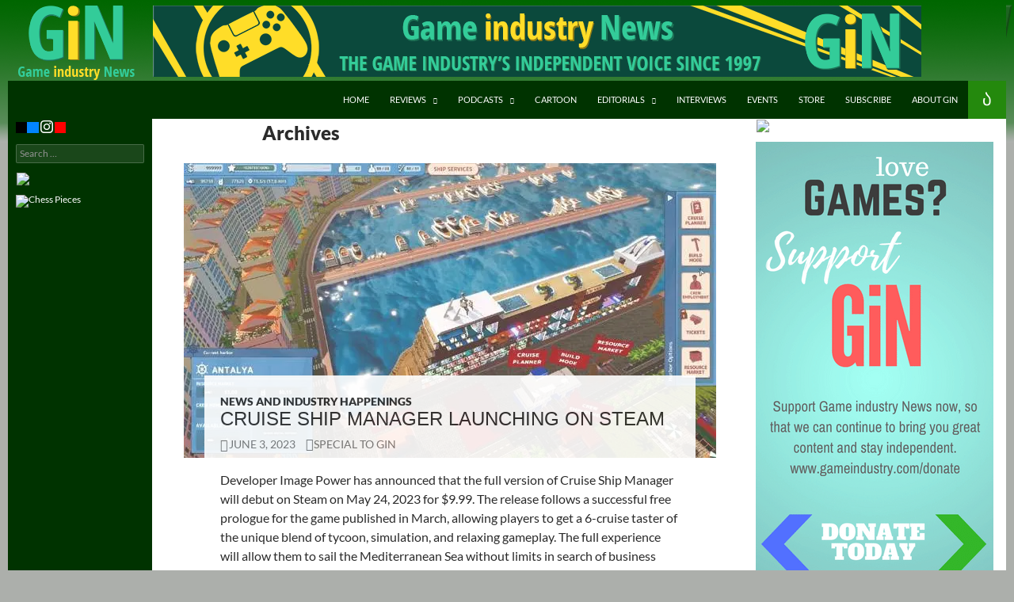

--- FILE ---
content_type: text/html; charset=utf-8
request_url: https://tools.prnewswire.com/en-us/live/4734/list/widget
body_size: 1120
content:


	<ul>
		<li class="w4734_release w4734_odd">
			<a class="w4734_title" href="https://www.gameindustry.com/game-news/?rkey=20251212CN43162&amp;filter=4734">NETMARBLE REVEALS NEW TRAILER FOR THE SEVEN DEADLY SINS: ORIGIN AT THE GAME AWARDS 2025
			</a>
			<span class="spacer"></span>
		</li>
		<li class="w4734_release w4734_even">
			<a class="w4734_title" href="https://www.gameindustry.com/game-news/?rkey=20251212LA45234&amp;filter=4734">KAIJU NO. 8 THE GAME Stay Warm by an Open Fire this Holiday with the First ★5 Fire Attacker, [Festive Christmas] Akari Minase!
			</a>
			<span class="spacer"></span>
		</li>
		<li class="w4734_release w4734_odd">
			<a class="w4734_title" href="https://www.gameindustry.com/game-news/?rkey=20251211NY44731&amp;filter=4734">PINCOOL ANNOUNCES PRITTO PRISONER WORLDWIDE RELEASE ON CHRISTMAS DAY
			</a>
			<span class="spacer"></span>
		</li>
		<li class="w4734_release w4734_even">
			<a class="w4734_title" href="https://www.gameindustry.com/game-news/?rkey=20251211CN42224&amp;filter=4734">Gravity Launches Hybrid Casual Game 'Ragnarok Monster Kitchen' Worldwide!
			</a>
			<span class="spacer"></span>
		</li>
	</ul>
<div class="w4734_footer">
	<a href="https://www.gameindustry.com/game-news/?start=1&filter=4734">More news</a>
	
	
</div>


<style>
#w4734_widget {
	overflow: auto;
	overflow-x: hidden;
}

#w4734_widget .logo {
	display: block;
}


#w4734_widget div.w4734_footer, #w4734_widget div.w4734_footer *,
#w4734_widget ul, #w4734_widget ul>li, #w4734_widget ul * {
	list-style-type: none;
	padding: 0;
	margin: 0;
	width: auto;
	height: auto;
	background: none;
}

#w4734_widget .w4734_thumbnail>img.play_icon {
	position: absolute;
	top: 50%;
	left: 50%;
	width: 32px;
	margin: -16px 0 0 -16px;
	z-index: 10;
}

#w4734_widget .w4734_title, #w4734_widget .w4734_datetime, #w4734_widget .w4734_abstract, #w4734_widget .w4734_release>*:not(.w4734_thumbnail) {
	display: block;
	float: left;
}

#w4734_widget .w4734_release img.vicon {
	margin: 0 5px 0 0;
}

#w4734_widget .w4734_release .spacer {
	float: none;
	clear: both;
}

#w4734_widget .w4734_title, #w4734_widget .w4734_datetime {
	width: 100%;
}

#w4734_widget .w4734_footer {
	clear: both;
}

#w4734_widget .w4734_release {
	padding: 5px;
	border-bottom: 1px solid #DDDDDD;
}
	#w4734_widget .w4734_release { border-bottom-width: 1px; }
	#w4734_widget .w4734_title { font-style: normal; }
	#w4734_widget .w4734_footer a { font-style: normal; }
	#w4734_widget .w4734_datetime { font-style: italic; }
	#w4734_widget .w4734_footer a { font-weight: bold; }
	#w4734_widget .w4734_release { border-bottom-style: solid; }
	#w4734_widget .w4734_datetime { font-weight: normal; }
	#w4734_widget .w4734_widgetTitle { font-weight: bold; }
	#w4734_widget .w4734_datetime { color: #888888; }
	#w4734_widget .w4734_title { font-weight: bold; }div#w4734_widget .w4734_release {border-bottom: 0px solid white !important;padding-left: 0px !important;}

</style>